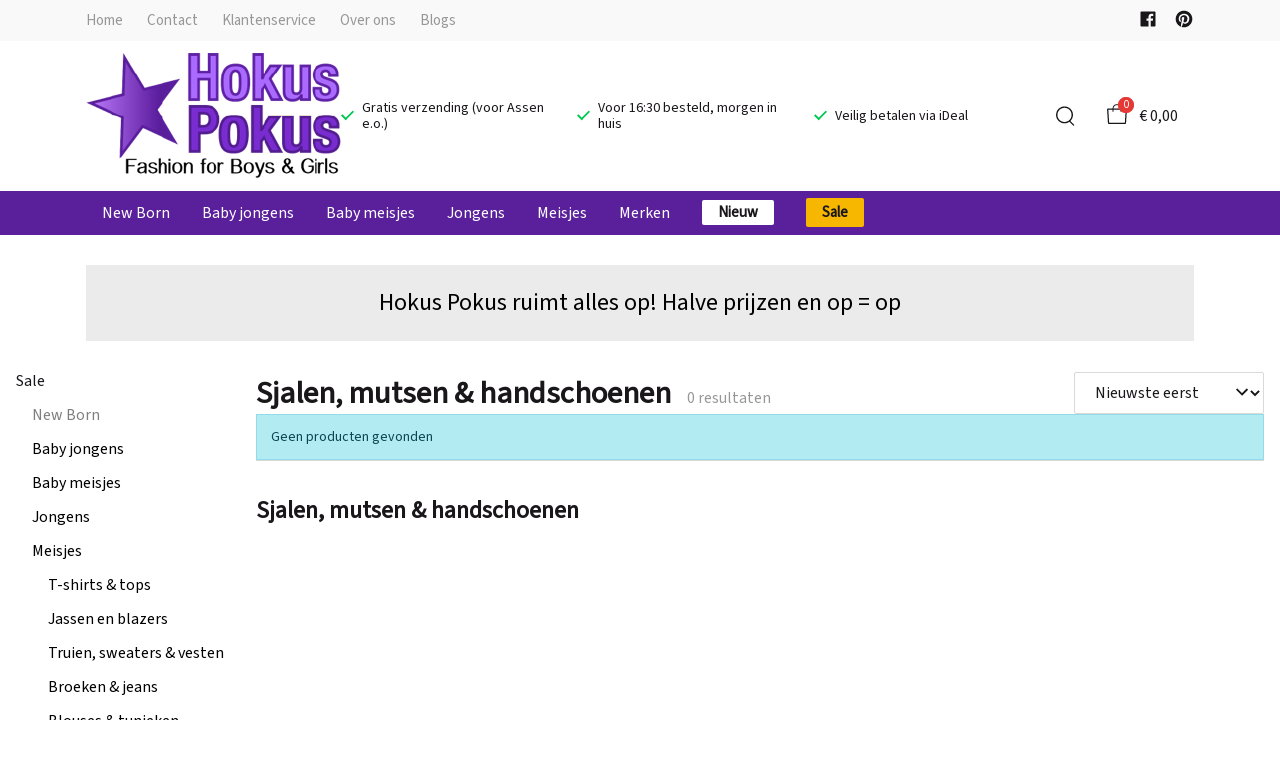

--- FILE ---
content_type: text/html; charset=utf-8
request_url: https://www.hokus-pokus.nl/sale/meisjes/sjalen-mutsen--handschoenen
body_size: 73773
content:
<!DOCTYPE html>
<html lang="nl">
    <head>
        <meta charset="UTF-8"/><link rel="preconnect" href="https://fonts.googleapis.com">
        <link rel="preconnect" href="https://fonts.gstatic.com" crossorigin>
        <link rel="stylesheet" href="https://fonts.googleapis.com/css?family=DM%20Sans:400,500,600,700,800&amp;display=swap"/><link rel="stylesheet" href="https://fonts.googleapis.com/css?family=Roboto:400,500,600,700&amp;display=swap"/><meta name="viewport" content="width=device-width, initial-scale=1.0"/><link rel="apple-touch-icon" sizes="180x180" href="https://www.hokus-pokus.nl/media/29569/favicon-1695821855.png?width=180&amp;height=180">
            <link rel="icon" type="image/png" sizes="16x16" href="https://www.hokus-pokus.nl/media/29569/favicon-1695821855.png?width=16&amp;height=16">
            <link rel="icon" type="image/png" sizes="32x32" href="https://www.hokus-pokus.nl/media/29569/favicon-1695821855.png?width=32&amp;height=32"><meta name="msapplication-TileColor" content="#ffffff">
        <meta name="theme-color" content="#5a209b">
        <link rel="canonical" href="https://www.hokus-pokus.nl/sale/meisjes/sjalen-mutsen--handschoenen"/><title v-pre>Sjalen, mutsen &amp; handschoenen - Hokus Pokus kinderkleding</title>
        <meta name="description" content=""/>

        
        <script type="application/ld+json">{"@context": "http://schema.org","@type": "Organization","name": "Hokus Pokus kinderkleding"}</script>
        <script type="application/ld+json">{"@context": "http://schema.org","@type": "WebSite","name": "Hokus Pokus kinderkleding","url": "https:\/\/www.hokus-pokus.nl\/","potentialAction": {"@type": "SearchAction","name": "Search","target": "https:\/\/www.hokus-pokus.nl\/search?term={term}","query-input": "required name=term"}}</script><script type="application/ld+json">
            {
                "@context": "http:\/\/schema.org",
                "@type": "Store",
                "name": "Hokus Pokus kinderkleding",
                "image": "https:\/\/www.hokus-pokus.nl\/media\/29566\/logo-1695821855.png?width=500",
                "address": {
                    "@type": "PostalAddress",
                    "addressLocality": "Assen",
                    "postalCode": "9401 JK",
                    "streetAddress": "Kruisstraat  14 ",
                    "description": "De leukste en gezelligste kinderkleding winkel in Assen voor Boys \u0026amp; Girls. Van maatje 50 tot en met 176, we hebben het allemaal in huis. Al meer dan 25 jaar een begrip in Assen en omstreken. Ons motto: ‘Jouw glimlach is onze passie!’.",
                    "telephone": "0592-316376",
                    "email": "klantenservice@ivyfashion.nl",
                    "image": "https:\/\/www.hokus-pokus.nl\/media\/29566\/logo-1695821855.png?width=500"
                },
                "telephone": "0592-316376",
                "url": "https:\/\/www.hokus-pokus.nl\/",
                "openingHours": []
            }
        </script><meta property="og:title" content="Sjalen, mutsen &amp; handschoenen - Hokus Pokus kinderkleding">
        <meta property="og:type" content="website"/><meta property="og:image" content="https://www.hokus-pokus.nl/media/29566/logo-1695821855.png?width=500"/><meta property="og:url" content="https://www.hokus-pokus.nl/sale/meisjes/sjalen-mutsen--handschoenen"/>
        <meta name="twitter:card" content="summary_large_image"/>
        <meta property="og:description" content=""/>
        <meta property="og:site_name" content="Hokus Pokus kinderkleding"/>
        <meta name="twitter:image:alt" content="Hokus Pokus kinderkleding logo"/><style>
    :root {
        --checkout-btn-fw: 400;
         
        --cookie-bar-bg:#000000;
        --cookie-bar-button-bg:#00c853;
        --cookie-bar-button-bg-hover:#00fb68;
        --cookie-bar-button-color:#000000;
        --cookie-bar-button-deny-bg:#c81e00;
        --cookie-bar-button-deny-bg-hover:#d14421;
        --cookie-bar-button-deny-color:#000000;
        --cookie-bar-button-fs:inherit;
        --cookie-bar-button-fw:normal;
        --cookie-bar-color:#ffffff;
        --cookie-bar-fs:0.9rem;
        --cookie-bar-fw:normal;

         
        --color-head:#1a171b;
        --color-primary:#000;
        --color-primary-90:#191919;
        --color-primary-80:#333333;
        --color-primary-70:#4c4c4c;
        --color-primary-60:#666666;
        --color-primary-50:#7f7f7f;
        --color-primary-40:#999999;
        --color-primary-30:#b2b2b2;
        --color-primary-20:#cccccc;
        --color-primary-10:#e5e5e5;
        --color-secondary:#1a171b;
        --color-secondary-90:#312c33;
        --color-secondary-80:#49414c;
        --color-secondary-70:#615665;
        --color-secondary-60:#796b7e;
        --color-secondary-50:#908295;
        --color-secondary-40:#a69baa;
        --color-secondary-30:#bcb4bf;
        --color-secondary-20:#d2cdd4;
        --color-secondary-10:#e8e6e9;
        --color-tertiary:#e53935;
        --color-tertiary-90:#e74c49;
        --color-tertiary-80:#ea605d;
        --color-tertiary-70:#ec7471;
        --color-tertiary-60:#ef8885;
        --color-tertiary-50:#f29b9a;
        --color-tertiary-40:#f4afae;
        --color-tertiary-30:#f7c3c2;
        --color-tertiary-20:#f9d7d6;
        --color-tertiary-10:#fcebea;
        --color-quaternary:#b2ebf2;
        --color-quaternary-90:#8ee1eb;
        --color-quaternary-80:#6ad8e5;
        --color-quaternary-70:#46cfdf;
        --color-quaternary-60:#24c3d7;
        --color-quaternary-50:#1ea3b3;
        --color-quaternary-40:#18828f;
        --color-quaternary-30:#12616b;
        --color-quaternary-20:#0c4147;
        --color-quaternary-10:#062023;
        --color-tile-overlay:#e65905;
        --color-text:#0a0b11;
        --color-text-90:#1b1e2f;
        --color-text-75:#363c5d;
        --color-text-50:#666fa5;

         
        --checkout-font: 'DM Sans';
        --font-size:16px;
        --font-size-tablet:14px;
        --font-size-mobile:14px;
        --font-primary: 'DM Sans';
        --font-secondary-fs:1rem;
        --font-secondary-lh:1.5;
        --font-secondary: 'Roboto';
        --font-weight-head:700;
        --h1-fw:800;
        --h2-fw:800;
        --h5-fw:800;
        --h3-fs:2.25rem;
        --h3-fw:700;

         
        --banner-bg:#000;
        --banner-color:#fff;
        --banner-fs:1rem;
        --banner-title-fs:1.5rem;
        --banner-title-fw:500;
        --banner-title-lh:1.2;
        --banner-text-lh:1.2;

         
        --notification-bg:#352e37;
        --notification-color:#fff;
        --notification-fs:13px;
        --notification-title-fs:13px;
        --notification-title-fw:600;

         
        --top-notification-title-color:#fff;
        --top-notification-text-color:#fff;
        --top-notification-link-color:#2f9cf0;

         
        --blog-date-fs:1.15rem;
        --blog-date-fw:700;
        --blog-description-color:var(--color-text-50);
        --blog-description-fs:1.15rem;
        --blog-title-fs:1.5rem;
        --blog-title-fw:700;

         
        --breadcrumbs-arrow-color:#858585;
        --breadcrumbs-border-color:var(--color-border);
        --breadcrumbs-font:var(--font-secondary);
        --breadcrumbs-text-color:var(--color-text);
        --btn-bdr:2px;
        --btn-bg:#5A209B;
        --btn-hover-bg-color:var(--color-primary-90);
        --btn-border:none;
        --btn-border-hover:none;
        --btn-color:#ffffff;
        --btn-color-hover:#ffffff;
        --btn-font:var(--font-secondary);
        --btn-fw:600;
        --btn-sec-bdr:2px;
        --btn-sec-bg:var(--color-secondary);
        --btn-sec-bg-hover:var(--color-secondary-90);
        --btn-sec-border:none;
        --btn-sec-border-hover:none;
        --btn-sec-color:#ffffff;
        --btn-sec-color-hover:#ffffff;
        --btn-sec-font:var(--font-secondary);
        --btn-sec-fw:500;
        --btn-sec-td:none;
        --btn-sec-td-hover:none;
        --btn-td:none;
        --btn-td-hover:none;
        --color-background:#f9f9f9;
        --color-bg:#f2f2f2;
        --color-border:#d9d9d9;
        --color-error:#a30404;
        --color-head:var(--color-secondary);
        --color-success:#04a31e;
        --color-text:var(--color-secondary);
        --color-text-50:#979797;
        --color-text-75:#767476;
        --color-tile-overlay:#e65905;
        --contact-input-bg:#ffffff;
        --font-primary:'Source Sans 3', 'PlayfairDisplay', Georgia, serif;
        --font-secondary:'Source Sans 3', 'Roboto', Helvetica, Arial, sans-serif;
        --font-secondary-fs:0.875em;
        --font-size:16px;
        --h1-font:var(--font-primary);
        --h1-fs:3rem;
        --h2-font:var(--font-primary);
        --h2-fs:2.6125rem;
        --h3-font:var(--font-primary);
        --h4-font:var(--font-primary);
        --h4-fs:1.75rem;
        --h4-fw:500;
        --h5-font:var(--font-primary);
        --h5-fs:1.5rem;
        --h6-font:var(--font-secondary);
        --h6-fs:1.25rem;
        --h6-fw:bold;
        --h7-font:var(--font-secondary);
        --h7-fs:1rem;
        --h7-fw:bold;
        --input-bdr:2px;
        --input-bg:#ffffff;
        --input-border:1px solid var(--color-border);
        --input-color:var(--color-text);
        --input-filled-bdr:2px;
        --input-filled-bg:var(--color-bg);
        --input-filled-border:none;
        --input-filled-color:var(--color-text);
        --input-filled-font:var(--font-secondary);
        --input-filled-fw:normal;
        --input-filled-placeholder:var(--color-text-50);
        --input-filled-td:none;
        --input-font:var(--font-secondary);
        --input-fw:normal;
        --input-placeholder:var(--color-text-50);
        --input-td:none;
        --link-color:#e65905;
        --link-color-hover:var(--color-primary);
        --link-font:var(--font-secondary);
        --link-fw:500;
        --link-td:none;
        --link-td-hover:underline;
        --settings-container-size:1140px;
        --settings-header-container-size:1140px;
        --tile-bg:#ffffff;
        --tile-heading-color:#1a171b;
        --tile-heading-font:var(--font-primary);
        --tile-heading-fs:1.3125rem;
        --tile-heading-fw:var(--h3-fw);

         
        --cart-price-fs:0.8rem;
        --cart-price-fw:500;
        --cart-product-fs:0.8rem;
        --cart-product-fw:400;
        --cart-product-title-fs:1rem;
        --cart-product-title-fw:500;
        --checkout-border-color:var(--color-border);
        --checkout-btn-bdr:var(--btn-bdr);
        --checkout-btn-bg:#e65905;
        --checkout-btn-border:var(--btn-border);
        --checkout-btn-font:var(--btn-font);
        --checkout-btn-fs:1em;
        --checkout-btn-fw:var(--btn-fw);
        --checkout-btn-td:none;
        --checkout-cart-item-fs:0.9rem;
        --checkout-cart-title-fs:1rem;
        --checkout-cart-title-fw:800;
        --checkout-confirm-button:var(--btn-bg);
        --checkout-font:var(--font-secondary);
        --checkout-fs:1em;
        --checkout-input-bg:#f3f3f3;
        --checkout-link:#2f9cf0;
        --checkout-payment-option-active-bg:#fff1e8;
        --checkout-payment-option-active-border-color:#e65905;
        --checkout-sendmethod-bg-active:#fff1e8;
        --checkout-sendmethod-border-active:1px solid #e65905;
        --checkout-sendmethod-color-active:#333;
        --checkout-sendmethod-icon-active:5px solid #e65905;

         
        --filter-title-color:var(--color-head);
        --filter-title-font:var(--h1-font);
        --filter-title-fs:1rem;
        --filter-title-transform:uppercase;

         
        --footer-main-bg:#EDEDED;
        --footer-main-border:none;
        --footer-main-color:#1A171B;
        --footer-main-head-color:var(--footer-main-color);
        --footer-main-head-font:'Roboto', Helvetica, Arial, sans-serif;
        --footer-main-head-fs:1.5rem;
        --footer-main-head-fw:var(--h5-fw);
        --footer-main-head-small-fs:1rem;
        --footer-main-menu-color:var(--footer-main-color);
        --footer-main-menu-color-hover:var(--footer-main-color);
        --footer-main-menu-font:'Roboto', Helvetica, Arial, sans-serif;
        --footer-main-menu-fs:inherit;
        --footer-main-menu-fw:700;
        --footer-main-menu-td:none;
        --footer-main-menu-td-hover:underline;
        --footer-main-txt-color:#000000;
        --footer-main-txt-font:'Roboto', Helvetica, Arial, sans-serif;
        --footer-main-txt-fs:0.813rem;
        --footer-main-txt-fw:normal;
        --footer-main-txt-lh:1.5;
        --footer-main-txt-opacity:inherit;
        --footer-social-color:var(--footer-main-txt-color);
        --footer-social-color-hover:#ffffff;
        --footer-sub-txt-color:var(--footer-main-txt-color);

         
        --header-bg:#ffffff;
        --header-cart-count-bg:var(--color-tertiary);
        --header-cart-count-border:none;
        --header-cart-count-color:#ffffff;
        --header-center-bg:transparent;
        --header-center-color:#1a171b;
        --header-center-margin:12px 0;
        --header-center-mobile-margin:24px 0;
        --header-container-size:1140px;
        --header-dropdown-bg:#ffffff;
        --header-dropdown-color:var(--color-text);
        --header-dropdown-heading-color:var(--color-head);
        --header-dropdown-heading-font:var(--h6-font);
        --header-dropdown-heading-fw:var(--h6-fw);
        --header-dropdown-item-color:var(--color-text-75);
        --header-dropdown-item-color-hover:var(--color-text);
        --header-dropdown-item-font:var(--font-secondary);
        --header-dropdown-item-fs:.875rem;
        --header-dropdown-item-fw:normal;
        --header-dropdown-item-lh:1.22;
        --header-dropdown-item-td:none;
        --header-dropdown-item-td-hover:underline;
        --header-logo-padding-bottom:none;
        --header-logo-padding-left:none;
        --header-logo-padding-right:none;
        --header-logo-padding-top:none;
        --header-logo-width:255px;
        --header-logo-width-mobile:62px;
        --header-main-logo-align-items:inherit;
        --header-main-logo-display:inherit;
        --header-main-logo-justify-content:inherit;
        --header-nav-bg:#5A209B;
        --header-nav-border:none;
        --header-nav-border-bottom:none;
        --header-nav-border-top:none;
        --header-nav-center-border-bottom:none;
        --header-nav-center-border-top:none;
        --header-nav-inner-bg:transparent;
        --header-nav-item-bg:#5A209B;
        --header-nav-item-bg-hover:#634685;
        --header-nav-item-border:none;
        --header-nav-item-border-hover:none;
        --header-nav-item-color:#ffffff;
        --header-nav-item-color-hover:var(--header-nav-item-color, #ffffff);
        --header-nav-item-font:var(--font-secondary);
        --header-nav-item-fs:16px;
        --header-nav-item-fw:normal;
        --header-nav-item-fw-hover:normal;
        --header-nav-item-td:none;
        --header-nav-item-td-hover:none;
        --header-nav-mobile-border-color:var(--color-border);
        --header-nav-mobile-hamburger-color:black;
        --header-nav-mobile-new-bdr:2px;
        --header-nav-mobile-new-bg:var(--color-thirtiary);
        --header-nav-mobile-new-bg-hover:var(--color-thirtiary-90);
        --header-nav-mobile-new-border:none;
        --header-nav-mobile-new-color:var(--header-nav-mobile-text-color);
        --header-nav-mobile-new-color-hover:#ffffff;
        --header-nav-mobile-new-font:var(--font-secondary);
        --header-nav-mobile-new-fw:500;
        --header-nav-mobile-sale-bdr:2px;
        --header-nav-mobile-sale-bg:var(--color-tertiary);
        --header-nav-mobile-sale-bg-hover:var(--color-tertiary-90);
        --header-nav-mobile-sale-border:none;
        --header-nav-mobile-sale-color:#ffffff;
        --header-nav-mobile-sale-color-hover:#ffffff;
        --header-nav-mobile-sale-font:var(--font-secondary);
        --header-nav-mobile-sale-fw:500;
        --header-nav-mobile-text-color:var(--color-text);
        --header-nav-new-bdr:2px;
        --header-nav-new-bg:#FFFFFF;
        --header-nav-new-bg-hover:var(--color-quaternary);
        --header-nav-new-border:none;
        --header-nav-new-color:#1A171B;
        --header-nav-new-color-hover:var(--header-nav-mobile-text-color);
        --header-nav-new-font:var(--font-secondary);
        --header-nav-new-fs:15px;
        --header-nav-new-fw:bold;
        --header-nav-new-td:inherit;
        --header-nav-new-td-hover:none;
        --header-nav-sale-bdr:2px;
        --header-nav-sale-bg:#F7B600;
        --header-nav-sale-bg-hover:var(--color-tertiary);
        --header-nav-sale-border:none;
        --header-nav-sale-color:#1A171B;
        --header-nav-sale-color-hover:#ffffff;
        --header-nav-sale-font:var(--font-secondary);
        --header-nav-sale-fs:15px;
        --header-nav-sale-fw:bold;
        --header-nav-sale-td:inherit;
        --header-nav-sale-td-hover:none;
        --header-top-bg:#f9f9f9;
        --header-top-border-bottom:none;
        --header-top-border-bottom-inner:none;
        --header-top-color:var(--color-text);
        --header-top-font:var(--font-secondary);
        --header-top-fw:500;
        --header-top-link-color:var(--color-text-50);
        --header-top-link-color-hover:var(--color-text);
        --header-top-link-fw:inherit;
        --header-top-nav-fs:15px;
        --header-top-social-color:lighten(#000000, 50);
        --header-top-social-color-hover:var(--color-text-50);
        --header-usps-color:var(--color-text);
        --header-usps-font:var(--font-secondary);
        --header-usps-fs:0.875rem;
        --header-usps-fw:400;
        --header-usps-icon-color:#00c853;

         
        --newsletter-bg:#f2f2f2;
        --newsletter-border:none;
        --newsletter-border-top:none;
        --newsletter-cta-bg:var(--btn-bg);
        --newsletter-cta-bg-hover:var(--btn-bg-hover);
        --newsletter-cta-color:var(--btn-color);
        --newsletter-cta-color-hover:var(--btn-color-hover);
        --newsletter-cta-fw:inherit;
        --newsletter-cta-text-transform:none;
        --newsletter-form-bg:#ffffff;
        --newsletter-form-input-border:none;
        --newsletter-form-input-color:inherit;
        --newsletter-form-input-opacity:inherit;
        --newsletter-heading-color:var(--color-text);
        --newsletter-heading-font:var(--h1-font);
        --newsletter-heading-fs:2.250em;
        --newsletter-heading-fw:bold;
        --newsletter-inner-bg:var(--newsletter-bg);
        --newsletter-inner-border:none;
        --newsletter-text-color:var(--color-text-75);
        --newsletter-text-font:var(--font-secondary);
        --newsletter-text-fs:0.938em;
        --newsletter-text-fw:normal;
        --newsletter-text-opacity:inherit;
        --newsletter-text-transform:none;

         
        --order-btn-bg:#E65905;
        --order-btn-bg-hover:#fb7223;
        --order-btn-border-color:#cd4f04;
        --order-btn-color:#ffffff;
        --order-btn-color-hover:#ffffff;
        --order-btn-disabled-color:#d9d9d9;
        --order-btn-disabled-bg:#767476;

         
        --product-desc-heading-color:var(--color-head);
        --product-desc-heading-font:var(--h1-font);
        --product-desc-heading-fw:800;
        --product-desc-heading-fs:2rem;
        --product-desc-heading-fs-mobile:1.6rem;
        --product-desc-text-color:var(--color-text-50);
        --product-desc-text-font:var(--font-secondary);
        --product-desc-text-fw:normal;
        --product_desc_text_lh:1.5;
        --product-detail-link-color:var(--link-color);
        --product-detail-nav-fs:1.2rem;
        --product-detail-nav-fw:500;
        --product-detail-nav-highlight:var(--color-secondary);
        --product-detail-sold-out-color:var(--color-error);
        --product-detail-sold-out-fs:1.2rem;
        --product-price-color:var(--color-text);
        --product-price-font:var(--font-secondary);
        --product-price-fw:bold;
        --product-price-label-color:var(--color-text-50);
        --product-price-label-font:var(--font-secondary);
        --product-price-label-fw:500;
        --product-price-sale-color:var(--color-thirtiary);
        --product-tile-border:var(--color-border);
        --product-tile-font:var(--font-secondary);
        --product-tile-new-bg:var(--color-secondary);
        --product-tile-new-color:#fff;
        --product-tile-price-color:var(--product-tile-title-color);
        --product-tile-price-justify:inherit;
        --product-tile-price-sale-color:var(--color-thirtiary);
        --product-tile-sale-bg:var(--color-thirtiary);
        --product-tile-sale-color:#fff;
        --product-tile-sale-tag-bg:#e53935;
        --product-tile-sale-tag-color:#ffffff;
        --product-tile-sale-percentage-tag-color:#fff;
        --product-tile-sale-percentage-tag-bg:#e53935;
        --product-tile-text-align:inherit;
        --product-tile-title-color:var(--color-secondary);
        --product-tile-title-fs:16px;
        --product-tile-title-weight:500;
        --product-tile-title-lh:1;
        --product-tile-variants-display-mobile:none;
        --product-usps-icon-color:#00c853;
        --product-usps-text-color:var(--color-text);
        --product-usps-text-font:var(--font-secondary);
        --product-usps-text-fs:1rem;
        --product-usps-text-fw:normal;
        --product-variant-color:var(--color-secondary);

        --product-overview-grid-template-columns:6;
        --product-overview-grid-template-columns-lg:4;
        --product-overview-grid-column-gap:;
        --product-overview-grid-row-gap:;


        --category-title-font:var(--h1-font);
        --category-title-fw:var(--h1-fw);
        --category-title-color:var(--color-head);
        --category-title-fs:clamp(24px, 21.7142857143px + .7142857143vw, 32px);
    }
</style>

<script type="text/javascript">var EventBus=function(){function i(t){t===void 0&&(t="event-bus"),this.history=[],this.eventTarget=document.appendChild(document.createComment(t))}return i.prototype.on=function(t,e,n){var o;n===void 0&&(n=!0),n&&((o=this.history[t])!==null&&o!==void 0?o:[]).forEach(function(r){e(r)}),this.eventTarget.addEventListener(t,e)},i.prototype.once=function(t,e){this.eventTarget.addEventListener(t,e,{once:!0})},i.prototype.off=function(t,e){this.eventTarget.removeEventListener(t,e)},i.prototype.emit=function(t,e){var n=new CustomEvent(t,{detail:e});return this.history[t]===void 0&&(this.history[t]=[]),this.history[t].push(n),this.eventTarget.dispatchEvent(n)},i}(),eventbus=new EventBus;</script>

        <script type="module" crossorigin src="/public/index.b7e52fbf.js"></script>
        <link rel="stylesheet" href="/public/main.b815f6d6.css">
        <script type="text/javascript">
            var t = {"cart.button.close":"Sluit winkelwagen","cart.empty.text":"Uw winkelwagen is leeg.","collection.filter.button_apply":"Toepassen","collection.filter.button_clear":"Wissen","collection.filter.button_close":"Sluiten","collection.filter.button_reset_filters":"Reset filters","collection.filter.chosen_filters":"Chosen filters","collection.filter.title":"Filter","collection.product_overview.button_back":"Terug naar de homepagina","collection.product_overview.no_products_found":"Geen producten gevonden","collection.product_overview.search_title":"Zoekresultaten voor '{{term}}'","collection.product_overview.title":"Collectie","collection.product_overview.total":"{{total}} resultaten","collection.products.show_all_products":"Bekijk alles van {{collection}}","collection.sorting.manual":"Relevantie","collection.sorting.newest":"Nieuwste eerst","collection.sorting.oldest":"Oudste eerst","collection.sorting.price_high":"Prijs hoog - laag","collection.sorting.price_low":"Prijs laag - hoog","contact.error.already_submitted":"Contactformulier is verstuurd","contact.error.general":"Er ging iets fout bij het versturen van het contactformulier","contact.form.button_submit":"Versturen","contact.form.field_comment_label":"Vraag","contact.form.field_email_label":"E-mail","contact.form.field_name_label":"Naam","contact.form.field_phone_label":"Telefoonnummer (optioneel)","contact.form.title":"Contactgegevens","contact.general.title":"Contact","contact.message.already_submitted":"Contactformulier is verstuurd","contact.opening_hours.title":"Openingstijden","error.default.description":"Er ging iets fout!","error.default.title":"Error","global.error.text":"Er is iets fout gegaan.","global.error.title":"Fout","global.not_found.text":"De pagina die u zoekt bestaat niet.","global.not_found.title":"Pagina niet gevonden","global.price.free":"Free","global.search.button_search":"Zoeken","global.search.label":"Zoeken","global.search.placeholder":"Zoek voor producten","global.shop.go_to_home":"Naar de homepagina","global.shop.title":"Hokus Pokus kinderkleding","global.social.follow_us":"Volg ons","menu.mobile.title":"Menu","menu.mobile.visit":"Ga naar {{title}}","newsletter.default.description":"Schrijf je hier in voor de nieuwsbrief en blijf op de hoogte van de laatste trend!","newsletter.default.disclaimer":"","newsletter.default.label":"E-mailadres","newsletter.default.placeholder":"Jouw e-mailadres!","newsletter.default.subscribe_button":"Aanmelden","newsletter.default.title":"Blijf op de hoogte","newsletter.message.error":"Inschrijven voor de nieuwsbrief is mislukt.","newsletter.message.success":"U bent ingeschreven voor de nieuwsbrief!","product.price.sale_from":"Vanaf {{price}}","product.tags.new":"Nieuw","product.tags.sale":"Sale","product_detail.description.area_label":"Productomschrijving","product_detail.description.hide":"Verberg","product_detail.description.section":"Productomschrijving","product_detail.description.show_more":"Meer tonen","product_detail.description.title":"Omschrijving","product_detail.product_info.area_label":"Productinformatie","product_detail.product_info.product_number":"Productnummer","product_detail.product_info.section":"Productinformatie","product_detail.product_info.sold_out":"Dit product is uitverkocht.","product_detail.product_info.title":"Productinformatie","top_notification.button.close":"Sluiten"};
            var translate = function(k, r = {}) {
                var m = k;
                if (typeof t === 'object' && k in t) {
                    m = t[k];
                }
                Object.keys(r).map((find) => {
                    m = m.replace("{{" + find + "}}", r[find])
                });
                return m
            }
            window.translate = translate;
        </script>
        <script type="text/javascript">
            window.searchRoute = "https://www.hokus-pokus.nl/search";

            window.generateRoute = function(name) {
                if (name == 'cart') {
                    return "https://www.hokus-pokus.nl/cart";
                }

                if (name == 'checkout') {
                    return "https://www.hokus-pokus.nl/checkout";
                }

                if (name == 'homepage') {
                    return "https://www.hokus-pokus.nl/";
                }

                if (name == 'checkout_pickup_point_postnl') {
                    return '/checkout/postnl_pickup' + window.location.search;
                }
            };
        </script><meta name="p:domain_verify" content="2f96ddbf20f814ee63b8250f4e1085e3" /><meta name="google-site-verification" content="aZ8KomNott-QnzEqVuQrIO1r8V1WzlfcNWuNnL494PU"/><!--- Replaces font(s): 'SourceSansPro' --->

                          <link href="https://fonts.googleapis.com/css2?family=Source+Sans+3&amp;display=swap" rel="stylesheet"></head>
    <body>
            <img height="1" width="1" style="display:none" src="https://www.facebook.com/tr?id=467603778265877&ev=PageView&noscript=1"/>
            <section id="app" v-cloak>
        <notifications position="top center" style="padding-top: 1em;" width="50%"></notifications><header class="o-header">
            <div class="o-header__main">
                <div class="m-header-top u-visible@lg">
                <div class="m-header-top__inner o-container o-container--header">
                    <base-top-menu :menu-items="[{&#34;items&#34;:null,&#34;name&#34;:&#34;Home&#34;,&#34;tags&#34;:[],&#34;url&#34;:&#34;/&#34;},{&#34;items&#34;:null,&#34;name&#34;:&#34;Contact&#34;,&#34;tags&#34;:[],&#34;url&#34;:&#34;https://www.hokus-pokus.nl/contact&#34;},{&#34;items&#34;:null,&#34;name&#34;:&#34;Klantenservice&#34;,&#34;tags&#34;:[],&#34;url&#34;:&#34;https://www.hokus-pokus.nl/klantenservice&#34;},{&#34;items&#34;:null,&#34;name&#34;:&#34;Over ons&#34;,&#34;tags&#34;:[],&#34;url&#34;:&#34;https://www.hokus-pokus.nl/over-ons&#34;},{&#34;items&#34;:null,&#34;name&#34;:&#34;Blogs&#34;,&#34;tags&#34;:[],&#34;url&#34;:&#34;https://www.hokus-pokus.nl/blog&#34;}]"></base-top-menu>
                    <div class="m-header-top__right">
                        <div class="m-header__reviews"></div>
                        <base-social-icons :social-media-icons="[{&#34;type&#34;:&#34;facebook&#34;,&#34;url&#34;:&#34;https://www.facebook.com/kinderkledingassen&#34;},{&#34;type&#34;:&#34;pinterest&#34;,&#34;url&#34;:&#34;https://nl.pinterest.com/hokuspokusassen/&#34;}]"></base-social-icons>
                        <div class="m-header-language-select"></div>
                    </div>
                </div>
                </div>

                <div class="m-header-center headroom" ref="header">
                <div class="m-header-center__inner o-container o-container--header">
                    <base-mobile-menu-button></base-mobile-menu-button><base-logo shop-name="Hokus Pokus kinderkleding" :logo-link="&#34;https://www.hokus-pokus.nl/media/29566/logo-1695821855.png?width=255&#34;" :height="128" :width="260"></base-logo><base-usps :usps="[&#34;Gratis verzending (voor Assen e.o.)&#34;,&#34;Voor 16:30 besteld, morgen in huis&#34;,&#34;Veilig betalen via iDeal&#34;]"></base-usps>
                    <ul class="m-header-center__icon-list" aria-label="Zoeken">
                    <li class="m-header-center__icon-item" data-searchbar="">
                        <base-search-button></base-search-button>
                    </li>
                    <li class="m-header-center__icon-item">
                        <base-cart-button></base-cart-button>
                    </li>
                    </ul>
                </div>
                </div>

                <div class="kiyohStarsMobile"></div>
                <base-mobile-usps :usps="[&#34;Gratis verzending (voor Assen e.o.)&#34;,&#34;Voor 16:30 besteld, morgen in huis&#34;,&#34;Veilig betalen via iDeal&#34;]"></base-mobile-usps>
                <div class="m-header-nav u-visible@lg">
                <div class="o-container o-container--header">
                    <base-main-menu :menu-items="[{&#34;items&#34;:null,&#34;name&#34;:&#34;New Born&#34;,&#34;tags&#34;:[],&#34;url&#34;:&#34;https://www.hokus-pokus.nl/baby-unie&#34;},{&#34;items&#34;:[{&#34;items&#34;:[{&#34;items&#34;:null,&#34;name&#34;:&#34;T-shirts&#34;,&#34;tags&#34;:[],&#34;url&#34;:&#34;https://www.hokus-pokus.nl/baby-jongens/t-shirts&#34;},{&#34;items&#34;:null,&#34;name&#34;:&#34;Broeken \u0026 Jeans&#34;,&#34;tags&#34;:[],&#34;url&#34;:&#34;https://www.hokus-pokus.nl/baby-jongens/broeken--jeans&#34;},{&#34;items&#34;:null,&#34;name&#34;:&#34;Truien, sweaters \u0026 vesten&#34;,&#34;tags&#34;:[],&#34;url&#34;:&#34;https://www.hokus-pokus.nl/baby-jongens/truien-sweaters--vesten&#34;},{&#34;items&#34;:null,&#34;name&#34;:&#34;Pyjama&#34;,&#34;tags&#34;:[],&#34;url&#34;:&#34;https://www.hokus-pokus.nl/baby-jongens/pyjama&#34;},{&#34;items&#34;:null,&#34;name&#34;:&#34;Jassen&#34;,&#34;tags&#34;:[],&#34;url&#34;:&#34;https://www.hokus-pokus.nl/baby-jongens/jassen&#34;}],&#34;name&#34;:&#34;Categorieën&#34;,&#34;tags&#34;:[],&#34;url&#34;:&#34;https://www.hokus-pokus.nl/baby-jongens&#34;},{&#34;items&#34;:[{&#34;items&#34;:null,&#34;name&#34;:&#34;Feetje&#34;,&#34;tags&#34;:[],&#34;url&#34;:&#34;https://www.hokus-pokus.nl/feetje/baby-jongens&#34;}],&#34;name&#34;:&#34;Merken&#34;,&#34;tags&#34;:[],&#34;url&#34;:&#34;https://www.hokus-pokus.nl/baby-jongens&#34;}],&#34;name&#34;:&#34;Baby jongens&#34;,&#34;tags&#34;:[],&#34;url&#34;:&#34;https://www.hokus-pokus.nl/baby-jongens&#34;},{&#34;items&#34;:[{&#34;items&#34;:[{&#34;items&#34;:null,&#34;name&#34;:&#34;T-shirts&#34;,&#34;tags&#34;:[],&#34;url&#34;:&#34;https://www.hokus-pokus.nl/baby-meisjes/t-shirts&#34;},{&#34;items&#34;:null,&#34;name&#34;:&#34;Boxpakken \u0026 rompers&#34;,&#34;tags&#34;:[],&#34;url&#34;:&#34;https://www.hokus-pokus.nl/baby-meisjes/boxpakken--rompers&#34;},{&#34;items&#34;:null,&#34;name&#34;:&#34;Truien, sweaters en vesten&#34;,&#34;tags&#34;:[],&#34;url&#34;:&#34;https://www.hokus-pokus.nl/baby-meisjes/truien-sweaters-en-vesten&#34;},{&#34;items&#34;:null,&#34;name&#34;:&#34;Broeken \u0026 jeans&#34;,&#34;tags&#34;:[],&#34;url&#34;:&#34;https://www.hokus-pokus.nl/baby-meisjes/broeken--jeans&#34;},{&#34;items&#34;:null,&#34;name&#34;:&#34;Jurken en rokken&#34;,&#34;tags&#34;:[],&#34;url&#34;:&#34;https://www.hokus-pokus.nl/baby-meisjes/jurken-en-rokken&#34;},{&#34;items&#34;:null,&#34;name&#34;:&#34;Leggings&#34;,&#34;tags&#34;:[],&#34;url&#34;:&#34;https://www.hokus-pokus.nl/baby-meisjes/leggings&#34;},{&#34;items&#34;:null,&#34;name&#34;:&#34;Jassen&#34;,&#34;tags&#34;:[],&#34;url&#34;:&#34;https://www.hokus-pokus.nl/baby-meisjes/jassen&#34;},{&#34;items&#34;:null,&#34;name&#34;:&#34;Pyjama&#34;,&#34;tags&#34;:[],&#34;url&#34;:&#34;https://www.hokus-pokus.nl/baby-meisjes/pyjama&#34;}],&#34;name&#34;:&#34;Categorieën&#34;,&#34;tags&#34;:[],&#34;url&#34;:&#34;https://www.hokus-pokus.nl/baby-meisjes&#34;},{&#34;items&#34;:[{&#34;items&#34;:null,&#34;name&#34;:&#34;Feetje&#34;,&#34;tags&#34;:[],&#34;url&#34;:&#34;https://www.hokus-pokus.nl/feetje/baby-meisjes&#34;}],&#34;name&#34;:&#34;Merken&#34;,&#34;tags&#34;:[],&#34;url&#34;:&#34;https://www.hokus-pokus.nl/baby-meisjes&#34;}],&#34;name&#34;:&#34;Baby meisjes&#34;,&#34;tags&#34;:[],&#34;url&#34;:&#34;https://www.hokus-pokus.nl/baby-meisjes&#34;},{&#34;items&#34;:[{&#34;items&#34;:[{&#34;items&#34;:null,&#34;name&#34;:&#34;T-Shirts \u0026 Tops&#34;,&#34;tags&#34;:[],&#34;url&#34;:&#34;https://www.hokus-pokus.nl/jongens/t-shirts--tops&#34;},{&#34;items&#34;:null,&#34;name&#34;:&#34;Truien, sweaters en vesten&#34;,&#34;tags&#34;:[],&#34;url&#34;:&#34;https://www.hokus-pokus.nl/jongens/truien-sweaters-en-vesten&#34;},{&#34;items&#34;:null,&#34;name&#34;:&#34;Broeken \u0026 Jeans&#34;,&#34;tags&#34;:[],&#34;url&#34;:&#34;https://www.hokus-pokus.nl/jongens/broeken--jeans&#34;},{&#34;items&#34;:null,&#34;name&#34;:&#34;Jassen&#34;,&#34;tags&#34;:[],&#34;url&#34;:&#34;https://www.hokus-pokus.nl/jongens/jassen&#34;},{&#34;items&#34;:null,&#34;name&#34;:&#34;Badmode&#34;,&#34;tags&#34;:[],&#34;url&#34;:&#34;https://www.hokus-pokus.nl/jongens/badmode&#34;},{&#34;items&#34;:null,&#34;name&#34;:&#34;Pyjama&#34;,&#34;tags&#34;:[],&#34;url&#34;:&#34;https://www.hokus-pokus.nl/jongens/pyjama&#34;}],&#34;name&#34;:&#34;Categorieën&#34;,&#34;tags&#34;:[],&#34;url&#34;:&#34;https://www.hokus-pokus.nl/jongens&#34;},{&#34;items&#34;:[{&#34;items&#34;:null,&#34;name&#34;:&#34;B.Nosy&#34;,&#34;tags&#34;:[],&#34;url&#34;:&#34;https://www.hokus-pokus.nl/bnosy/jongens&#34;},{&#34;items&#34;:null,&#34;name&#34;:&#34;Bellaire&#34;,&#34;tags&#34;:[],&#34;url&#34;:&#34;https://www.hokus-pokus.nl/bellaire/jongens&#34;},{&#34;items&#34;:null,&#34;name&#34;:&#34;Cars jeans&#34;,&#34;tags&#34;:[],&#34;url&#34;:&#34;https://www.hokus-pokus.nl/cars-jeans/jongens&#34;},{&#34;items&#34;:null,&#34;name&#34;:&#34;Petrol&#34;,&#34;tags&#34;:[],&#34;url&#34;:&#34;https://www.hokus-pokus.nl/petrol/jongens&#34;},{&#34;items&#34;:null,&#34;name&#34;:&#34;Raizzed&#34;,&#34;tags&#34;:[],&#34;url&#34;:&#34;https://www.hokus-pokus.nl/raizzed/jongens&#34;},{&#34;items&#34;:null,&#34;name&#34;:&#34;Retour jeans&#34;,&#34;tags&#34;:[],&#34;url&#34;:&#34;https://www.hokus-pokus.nl/retour-jeans/jongens&#34;},{&#34;items&#34;:null,&#34;name&#34;:&#34;Vingino&#34;,&#34;tags&#34;:[],&#34;url&#34;:&#34;https://www.hokus-pokus.nl/vingino/jongens&#34;}],&#34;name&#34;:&#34;Merken&#34;,&#34;tags&#34;:[],&#34;url&#34;:&#34;https://www.hokus-pokus.nl/jongens&#34;}],&#34;name&#34;:&#34;Jongens&#34;,&#34;tags&#34;:[],&#34;url&#34;:&#34;https://www.hokus-pokus.nl/jongens&#34;},{&#34;items&#34;:[{&#34;items&#34;:[{&#34;items&#34;:null,&#34;name&#34;:&#34;T-shirts \u0026 tops&#34;,&#34;tags&#34;:[],&#34;url&#34;:&#34;https://www.hokus-pokus.nl/meisjes/t-shirts--tops&#34;},{&#34;items&#34;:null,&#34;name&#34;:&#34;Jassen en blazers&#34;,&#34;tags&#34;:[],&#34;url&#34;:&#34;https://www.hokus-pokus.nl/meisjes/jassen-en-blazers&#34;},{&#34;items&#34;:null,&#34;name&#34;:&#34;Truien, sweaters \u0026 vesten&#34;,&#34;tags&#34;:[],&#34;url&#34;:&#34;https://www.hokus-pokus.nl/meisjes/truien-sweaters--vesten&#34;},{&#34;items&#34;:null,&#34;name&#34;:&#34;Broeken \u0026 jeans&#34;,&#34;tags&#34;:[],&#34;url&#34;:&#34;https://www.hokus-pokus.nl/meisjes/broeken--jeans&#34;},{&#34;items&#34;:null,&#34;name&#34;:&#34;Blouses \u0026 tunieken&#34;,&#34;tags&#34;:[],&#34;url&#34;:&#34;https://www.hokus-pokus.nl/meisjes/blouses--tunieken&#34;},{&#34;items&#34;:null,&#34;name&#34;:&#34;Jurken \u0026 rokken&#34;,&#34;tags&#34;:[],&#34;url&#34;:&#34;https://www.hokus-pokus.nl/meisjes/jurken--rokken&#34;},{&#34;items&#34;:null,&#34;name&#34;:&#34;Leggings \u0026 maillots&#34;,&#34;tags&#34;:[],&#34;url&#34;:&#34;https://www.hokus-pokus.nl/meisjes/leggings--maillots&#34;},{&#34;items&#34;:null,&#34;name&#34;:&#34;Badmode&#34;,&#34;tags&#34;:[],&#34;url&#34;:&#34;https://www.hokus-pokus.nl/meisjes/badmode&#34;},{&#34;items&#34;:null,&#34;name&#34;:&#34;Pyjama&#34;,&#34;tags&#34;:[],&#34;url&#34;:&#34;https://www.hokus-pokus.nl/meisjes/pyjama&#34;},{&#34;items&#34;:null,&#34;name&#34;:&#34;Accessoires&#34;,&#34;tags&#34;:[],&#34;url&#34;:&#34;https://www.hokus-pokus.nl/meisjes/accessoires&#34;}],&#34;name&#34;:&#34;Categorieën&#34;,&#34;tags&#34;:[],&#34;url&#34;:&#34;https://www.hokus-pokus.nl/meisjes&#34;},{&#34;items&#34;:[{&#34;items&#34;:null,&#34;name&#34;:&#34;Ai \u0026 Ko&#34;,&#34;tags&#34;:[],&#34;url&#34;:&#34;https://www.hokus-pokus.nl/ai--ko/meisjes&#34;},{&#34;items&#34;:null,&#34;name&#34;:&#34;B.Nosy&#34;,&#34;tags&#34;:[],&#34;url&#34;:&#34;https://www.hokus-pokus.nl/bnosy/meisjes&#34;},{&#34;items&#34;:null,&#34;name&#34;:&#34;Cars jeans&#34;,&#34;tags&#34;:[],&#34;url&#34;:&#34;https://www.hokus-pokus.nl/cars-jeans/meisjes&#34;},{&#34;items&#34;:null,&#34;name&#34;:&#34;Geisha&#34;,&#34;tags&#34;:[],&#34;url&#34;:&#34;https://www.hokus-pokus.nl/geisha/meisjes&#34;},{&#34;items&#34;:null,&#34;name&#34;:&#34;Jubel&#34;,&#34;tags&#34;:[],&#34;url&#34;:&#34;https://www.hokus-pokus.nl/jubel/meisjes&#34;},{&#34;items&#34;:null,&#34;name&#34;:&#34;Looxs&#34;,&#34;tags&#34;:[],&#34;url&#34;:&#34;https://www.hokus-pokus.nl/looxs/meisjes&#34;},{&#34;items&#34;:null,&#34;name&#34;:&#34;Looxs little&#34;,&#34;tags&#34;:[],&#34;url&#34;:&#34;https://www.hokus-pokus.nl/looxs-little/meisjes&#34;},{&#34;items&#34;:null,&#34;name&#34;:&#34;looxs revolution&#34;,&#34;tags&#34;:[],&#34;url&#34;:&#34;https://www.hokus-pokus.nl/looxs-revolution/meisjes&#34;},{&#34;items&#34;:null,&#34;name&#34;:&#34;No-No&#34;,&#34;tags&#34;:[],&#34;url&#34;:&#34;https://www.hokus-pokus.nl/no-no/meisjes&#34;},{&#34;items&#34;:null,&#34;name&#34;:&#34;Raizzed&#34;,&#34;tags&#34;:[],&#34;url&#34;:&#34;https://www.hokus-pokus.nl/raizzed/meisjes&#34;},{&#34;items&#34;:null,&#34;name&#34;:&#34;Retour jeans&#34;,&#34;tags&#34;:[],&#34;url&#34;:&#34;https://www.hokus-pokus.nl/retour-jeans/meisjes&#34;},{&#34;items&#34;:null,&#34;name&#34;:&#34;Vingino&#34;,&#34;tags&#34;:[],&#34;url&#34;:&#34;https://www.hokus-pokus.nl/vingino/meisjes&#34;}],&#34;name&#34;:&#34;Merken&#34;,&#34;tags&#34;:[],&#34;url&#34;:&#34;https://www.hokus-pokus.nl/meisjes&#34;}],&#34;name&#34;:&#34;Meisjes&#34;,&#34;tags&#34;:[],&#34;url&#34;:&#34;https://www.hokus-pokus.nl/meisjes&#34;},{&#34;items&#34;:[{&#34;items&#34;:[{&#34;items&#34;:null,&#34;name&#34;:&#34;Ai \u0026 Ko&#34;,&#34;tags&#34;:[],&#34;url&#34;:&#34;https://www.hokus-pokus.nl/ai--ko&#34;},{&#34;items&#34;:null,&#34;name&#34;:&#34;B.Nosy&#34;,&#34;tags&#34;:[],&#34;url&#34;:&#34;https://www.hokus-pokus.nl/bnosy&#34;},{&#34;items&#34;:null,&#34;name&#34;:&#34;Bellaire&#34;,&#34;tags&#34;:[],&#34;url&#34;:&#34;https://www.hokus-pokus.nl/bellaire&#34;},{&#34;items&#34;:null,&#34;name&#34;:&#34;Cars jeans&#34;,&#34;tags&#34;:[],&#34;url&#34;:&#34;https://www.hokus-pokus.nl/cars-jeans&#34;},{&#34;items&#34;:null,&#34;name&#34;:&#34;Feetje&#34;,&#34;tags&#34;:[],&#34;url&#34;:&#34;https://www.hokus-pokus.nl/feetje&#34;},{&#34;items&#34;:null,&#34;name&#34;:&#34;Geisha&#34;,&#34;tags&#34;:[],&#34;url&#34;:&#34;https://www.hokus-pokus.nl/geisha&#34;},{&#34;items&#34;:null,&#34;name&#34;:&#34;Jubel&#34;,&#34;tags&#34;:[],&#34;url&#34;:&#34;https://www.hokus-pokus.nl/jubel&#34;},{&#34;items&#34;:null,&#34;name&#34;:&#34;Looxs&#34;,&#34;tags&#34;:[],&#34;url&#34;:&#34;https://www.hokus-pokus.nl/looxs&#34;},{&#34;items&#34;:null,&#34;name&#34;:&#34;Looxs little&#34;,&#34;tags&#34;:[],&#34;url&#34;:&#34;https://www.hokus-pokus.nl/looxs-little&#34;},{&#34;items&#34;:null,&#34;name&#34;:&#34;looxs revolution&#34;,&#34;tags&#34;:[],&#34;url&#34;:&#34;https://www.hokus-pokus.nl/looxs-revolution&#34;},{&#34;items&#34;:null,&#34;name&#34;:&#34;Frankie \u0026 Liberty&#34;,&#34;tags&#34;:[],&#34;url&#34;:&#34;https://www.hokus-pokus.nl/frankie--liberty&#34;},{&#34;items&#34;:null,&#34;name&#34;:&#34;No-No&#34;,&#34;tags&#34;:[],&#34;url&#34;:&#34;https://www.hokus-pokus.nl/no-no&#34;},{&#34;items&#34;:null,&#34;name&#34;:&#34;Petrol&#34;,&#34;tags&#34;:[],&#34;url&#34;:&#34;https://www.hokus-pokus.nl/petrol&#34;},{&#34;items&#34;:null,&#34;name&#34;:&#34;Raizzed&#34;,&#34;tags&#34;:[],&#34;url&#34;:&#34;https://www.hokus-pokus.nl/raizzed&#34;},{&#34;items&#34;:null,&#34;name&#34;:&#34;Retour jeans&#34;,&#34;tags&#34;:[],&#34;url&#34;:&#34;https://www.hokus-pokus.nl/retour-jeans&#34;},{&#34;items&#34;:null,&#34;name&#34;:&#34;Vingino&#34;,&#34;tags&#34;:[],&#34;url&#34;:&#34;https://www.hokus-pokus.nl/vingino&#34;}],&#34;name&#34;:&#34;Merken&#34;,&#34;tags&#34;:[],&#34;url&#34;:&#34;https://www.hokus-pokus.nl/merken&#34;}],&#34;name&#34;:&#34;Merken&#34;,&#34;tags&#34;:[],&#34;url&#34;:&#34;https://www.hokus-pokus.nl/merken&#34;},{&#34;items&#34;:null,&#34;name&#34;:&#34;Nieuw&#34;,&#34;tags&#34;:[&#34;new&#34;],&#34;url&#34;:&#34;https://www.hokus-pokus.nl/new&#34;},{&#34;items&#34;:null,&#34;name&#34;:&#34;Sale&#34;,&#34;tags&#34;:[&#34;sale&#34;],&#34;url&#34;:&#34;https://www.hokus-pokus.nl/sale&#34;}]"></base-main-menu>
                </div>
                </div>

            </div>

            <base-mobile-menu :main-menu-items="[{&#34;items&#34;:null,&#34;name&#34;:&#34;New Born&#34;,&#34;tags&#34;:[],&#34;url&#34;:&#34;https://www.hokus-pokus.nl/baby-unie&#34;},{&#34;items&#34;:[{&#34;items&#34;:[{&#34;items&#34;:null,&#34;name&#34;:&#34;T-shirts&#34;,&#34;tags&#34;:[],&#34;url&#34;:&#34;https://www.hokus-pokus.nl/baby-jongens/t-shirts&#34;},{&#34;items&#34;:null,&#34;name&#34;:&#34;Broeken \u0026 Jeans&#34;,&#34;tags&#34;:[],&#34;url&#34;:&#34;https://www.hokus-pokus.nl/baby-jongens/broeken--jeans&#34;},{&#34;items&#34;:null,&#34;name&#34;:&#34;Truien, sweaters \u0026 vesten&#34;,&#34;tags&#34;:[],&#34;url&#34;:&#34;https://www.hokus-pokus.nl/baby-jongens/truien-sweaters--vesten&#34;},{&#34;items&#34;:null,&#34;name&#34;:&#34;Pyjama&#34;,&#34;tags&#34;:[],&#34;url&#34;:&#34;https://www.hokus-pokus.nl/baby-jongens/pyjama&#34;},{&#34;items&#34;:null,&#34;name&#34;:&#34;Jassen&#34;,&#34;tags&#34;:[],&#34;url&#34;:&#34;https://www.hokus-pokus.nl/baby-jongens/jassen&#34;}],&#34;name&#34;:&#34;Categorieën&#34;,&#34;tags&#34;:[],&#34;url&#34;:&#34;https://www.hokus-pokus.nl/baby-jongens&#34;},{&#34;items&#34;:[{&#34;items&#34;:null,&#34;name&#34;:&#34;Feetje&#34;,&#34;tags&#34;:[],&#34;url&#34;:&#34;https://www.hokus-pokus.nl/feetje/baby-jongens&#34;}],&#34;name&#34;:&#34;Merken&#34;,&#34;tags&#34;:[],&#34;url&#34;:&#34;https://www.hokus-pokus.nl/baby-jongens&#34;}],&#34;name&#34;:&#34;Baby jongens&#34;,&#34;tags&#34;:[],&#34;url&#34;:&#34;https://www.hokus-pokus.nl/baby-jongens&#34;},{&#34;items&#34;:[{&#34;items&#34;:[{&#34;items&#34;:null,&#34;name&#34;:&#34;T-shirts&#34;,&#34;tags&#34;:[],&#34;url&#34;:&#34;https://www.hokus-pokus.nl/baby-meisjes/t-shirts&#34;},{&#34;items&#34;:null,&#34;name&#34;:&#34;Boxpakken \u0026 rompers&#34;,&#34;tags&#34;:[],&#34;url&#34;:&#34;https://www.hokus-pokus.nl/baby-meisjes/boxpakken--rompers&#34;},{&#34;items&#34;:null,&#34;name&#34;:&#34;Truien, sweaters en vesten&#34;,&#34;tags&#34;:[],&#34;url&#34;:&#34;https://www.hokus-pokus.nl/baby-meisjes/truien-sweaters-en-vesten&#34;},{&#34;items&#34;:null,&#34;name&#34;:&#34;Broeken \u0026 jeans&#34;,&#34;tags&#34;:[],&#34;url&#34;:&#34;https://www.hokus-pokus.nl/baby-meisjes/broeken--jeans&#34;},{&#34;items&#34;:null,&#34;name&#34;:&#34;Jurken en rokken&#34;,&#34;tags&#34;:[],&#34;url&#34;:&#34;https://www.hokus-pokus.nl/baby-meisjes/jurken-en-rokken&#34;},{&#34;items&#34;:null,&#34;name&#34;:&#34;Leggings&#34;,&#34;tags&#34;:[],&#34;url&#34;:&#34;https://www.hokus-pokus.nl/baby-meisjes/leggings&#34;},{&#34;items&#34;:null,&#34;name&#34;:&#34;Jassen&#34;,&#34;tags&#34;:[],&#34;url&#34;:&#34;https://www.hokus-pokus.nl/baby-meisjes/jassen&#34;},{&#34;items&#34;:null,&#34;name&#34;:&#34;Pyjama&#34;,&#34;tags&#34;:[],&#34;url&#34;:&#34;https://www.hokus-pokus.nl/baby-meisjes/pyjama&#34;}],&#34;name&#34;:&#34;Categorieën&#34;,&#34;tags&#34;:[],&#34;url&#34;:&#34;https://www.hokus-pokus.nl/baby-meisjes&#34;},{&#34;items&#34;:[{&#34;items&#34;:null,&#34;name&#34;:&#34;Feetje&#34;,&#34;tags&#34;:[],&#34;url&#34;:&#34;https://www.hokus-pokus.nl/feetje/baby-meisjes&#34;}],&#34;name&#34;:&#34;Merken&#34;,&#34;tags&#34;:[],&#34;url&#34;:&#34;https://www.hokus-pokus.nl/baby-meisjes&#34;}],&#34;name&#34;:&#34;Baby meisjes&#34;,&#34;tags&#34;:[],&#34;url&#34;:&#34;https://www.hokus-pokus.nl/baby-meisjes&#34;},{&#34;items&#34;:[{&#34;items&#34;:[{&#34;items&#34;:null,&#34;name&#34;:&#34;T-Shirts \u0026 Tops&#34;,&#34;tags&#34;:[],&#34;url&#34;:&#34;https://www.hokus-pokus.nl/jongens/t-shirts--tops&#34;},{&#34;items&#34;:null,&#34;name&#34;:&#34;Truien, sweaters en vesten&#34;,&#34;tags&#34;:[],&#34;url&#34;:&#34;https://www.hokus-pokus.nl/jongens/truien-sweaters-en-vesten&#34;},{&#34;items&#34;:null,&#34;name&#34;:&#34;Broeken \u0026 Jeans&#34;,&#34;tags&#34;:[],&#34;url&#34;:&#34;https://www.hokus-pokus.nl/jongens/broeken--jeans&#34;},{&#34;items&#34;:null,&#34;name&#34;:&#34;Jassen&#34;,&#34;tags&#34;:[],&#34;url&#34;:&#34;https://www.hokus-pokus.nl/jongens/jassen&#34;},{&#34;items&#34;:null,&#34;name&#34;:&#34;Badmode&#34;,&#34;tags&#34;:[],&#34;url&#34;:&#34;https://www.hokus-pokus.nl/jongens/badmode&#34;},{&#34;items&#34;:null,&#34;name&#34;:&#34;Pyjama&#34;,&#34;tags&#34;:[],&#34;url&#34;:&#34;https://www.hokus-pokus.nl/jongens/pyjama&#34;}],&#34;name&#34;:&#34;Categorieën&#34;,&#34;tags&#34;:[],&#34;url&#34;:&#34;https://www.hokus-pokus.nl/jongens&#34;},{&#34;items&#34;:[{&#34;items&#34;:null,&#34;name&#34;:&#34;B.Nosy&#34;,&#34;tags&#34;:[],&#34;url&#34;:&#34;https://www.hokus-pokus.nl/bnosy/jongens&#34;},{&#34;items&#34;:null,&#34;name&#34;:&#34;Bellaire&#34;,&#34;tags&#34;:[],&#34;url&#34;:&#34;https://www.hokus-pokus.nl/bellaire/jongens&#34;},{&#34;items&#34;:null,&#34;name&#34;:&#34;Cars jeans&#34;,&#34;tags&#34;:[],&#34;url&#34;:&#34;https://www.hokus-pokus.nl/cars-jeans/jongens&#34;},{&#34;items&#34;:null,&#34;name&#34;:&#34;Petrol&#34;,&#34;tags&#34;:[],&#34;url&#34;:&#34;https://www.hokus-pokus.nl/petrol/jongens&#34;},{&#34;items&#34;:null,&#34;name&#34;:&#34;Raizzed&#34;,&#34;tags&#34;:[],&#34;url&#34;:&#34;https://www.hokus-pokus.nl/raizzed/jongens&#34;},{&#34;items&#34;:null,&#34;name&#34;:&#34;Retour jeans&#34;,&#34;tags&#34;:[],&#34;url&#34;:&#34;https://www.hokus-pokus.nl/retour-jeans/jongens&#34;},{&#34;items&#34;:null,&#34;name&#34;:&#34;Vingino&#34;,&#34;tags&#34;:[],&#34;url&#34;:&#34;https://www.hokus-pokus.nl/vingino/jongens&#34;}],&#34;name&#34;:&#34;Merken&#34;,&#34;tags&#34;:[],&#34;url&#34;:&#34;https://www.hokus-pokus.nl/jongens&#34;}],&#34;name&#34;:&#34;Jongens&#34;,&#34;tags&#34;:[],&#34;url&#34;:&#34;https://www.hokus-pokus.nl/jongens&#34;},{&#34;items&#34;:[{&#34;items&#34;:[{&#34;items&#34;:null,&#34;name&#34;:&#34;T-shirts \u0026 tops&#34;,&#34;tags&#34;:[],&#34;url&#34;:&#34;https://www.hokus-pokus.nl/meisjes/t-shirts--tops&#34;},{&#34;items&#34;:null,&#34;name&#34;:&#34;Jassen en blazers&#34;,&#34;tags&#34;:[],&#34;url&#34;:&#34;https://www.hokus-pokus.nl/meisjes/jassen-en-blazers&#34;},{&#34;items&#34;:null,&#34;name&#34;:&#34;Truien, sweaters \u0026 vesten&#34;,&#34;tags&#34;:[],&#34;url&#34;:&#34;https://www.hokus-pokus.nl/meisjes/truien-sweaters--vesten&#34;},{&#34;items&#34;:null,&#34;name&#34;:&#34;Broeken \u0026 jeans&#34;,&#34;tags&#34;:[],&#34;url&#34;:&#34;https://www.hokus-pokus.nl/meisjes/broeken--jeans&#34;},{&#34;items&#34;:null,&#34;name&#34;:&#34;Blouses \u0026 tunieken&#34;,&#34;tags&#34;:[],&#34;url&#34;:&#34;https://www.hokus-pokus.nl/meisjes/blouses--tunieken&#34;},{&#34;items&#34;:null,&#34;name&#34;:&#34;Jurken \u0026 rokken&#34;,&#34;tags&#34;:[],&#34;url&#34;:&#34;https://www.hokus-pokus.nl/meisjes/jurken--rokken&#34;},{&#34;items&#34;:null,&#34;name&#34;:&#34;Leggings \u0026 maillots&#34;,&#34;tags&#34;:[],&#34;url&#34;:&#34;https://www.hokus-pokus.nl/meisjes/leggings--maillots&#34;},{&#34;items&#34;:null,&#34;name&#34;:&#34;Badmode&#34;,&#34;tags&#34;:[],&#34;url&#34;:&#34;https://www.hokus-pokus.nl/meisjes/badmode&#34;},{&#34;items&#34;:null,&#34;name&#34;:&#34;Pyjama&#34;,&#34;tags&#34;:[],&#34;url&#34;:&#34;https://www.hokus-pokus.nl/meisjes/pyjama&#34;},{&#34;items&#34;:null,&#34;name&#34;:&#34;Accessoires&#34;,&#34;tags&#34;:[],&#34;url&#34;:&#34;https://www.hokus-pokus.nl/meisjes/accessoires&#34;}],&#34;name&#34;:&#34;Categorieën&#34;,&#34;tags&#34;:[],&#34;url&#34;:&#34;https://www.hokus-pokus.nl/meisjes&#34;},{&#34;items&#34;:[{&#34;items&#34;:null,&#34;name&#34;:&#34;Ai \u0026 Ko&#34;,&#34;tags&#34;:[],&#34;url&#34;:&#34;https://www.hokus-pokus.nl/ai--ko/meisjes&#34;},{&#34;items&#34;:null,&#34;name&#34;:&#34;B.Nosy&#34;,&#34;tags&#34;:[],&#34;url&#34;:&#34;https://www.hokus-pokus.nl/bnosy/meisjes&#34;},{&#34;items&#34;:null,&#34;name&#34;:&#34;Cars jeans&#34;,&#34;tags&#34;:[],&#34;url&#34;:&#34;https://www.hokus-pokus.nl/cars-jeans/meisjes&#34;},{&#34;items&#34;:null,&#34;name&#34;:&#34;Geisha&#34;,&#34;tags&#34;:[],&#34;url&#34;:&#34;https://www.hokus-pokus.nl/geisha/meisjes&#34;},{&#34;items&#34;:null,&#34;name&#34;:&#34;Jubel&#34;,&#34;tags&#34;:[],&#34;url&#34;:&#34;https://www.hokus-pokus.nl/jubel/meisjes&#34;},{&#34;items&#34;:null,&#34;name&#34;:&#34;Looxs&#34;,&#34;tags&#34;:[],&#34;url&#34;:&#34;https://www.hokus-pokus.nl/looxs/meisjes&#34;},{&#34;items&#34;:null,&#34;name&#34;:&#34;Looxs little&#34;,&#34;tags&#34;:[],&#34;url&#34;:&#34;https://www.hokus-pokus.nl/looxs-little/meisjes&#34;},{&#34;items&#34;:null,&#34;name&#34;:&#34;looxs revolution&#34;,&#34;tags&#34;:[],&#34;url&#34;:&#34;https://www.hokus-pokus.nl/looxs-revolution/meisjes&#34;},{&#34;items&#34;:null,&#34;name&#34;:&#34;No-No&#34;,&#34;tags&#34;:[],&#34;url&#34;:&#34;https://www.hokus-pokus.nl/no-no/meisjes&#34;},{&#34;items&#34;:null,&#34;name&#34;:&#34;Raizzed&#34;,&#34;tags&#34;:[],&#34;url&#34;:&#34;https://www.hokus-pokus.nl/raizzed/meisjes&#34;},{&#34;items&#34;:null,&#34;name&#34;:&#34;Retour jeans&#34;,&#34;tags&#34;:[],&#34;url&#34;:&#34;https://www.hokus-pokus.nl/retour-jeans/meisjes&#34;},{&#34;items&#34;:null,&#34;name&#34;:&#34;Vingino&#34;,&#34;tags&#34;:[],&#34;url&#34;:&#34;https://www.hokus-pokus.nl/vingino/meisjes&#34;}],&#34;name&#34;:&#34;Merken&#34;,&#34;tags&#34;:[],&#34;url&#34;:&#34;https://www.hokus-pokus.nl/meisjes&#34;}],&#34;name&#34;:&#34;Meisjes&#34;,&#34;tags&#34;:[],&#34;url&#34;:&#34;https://www.hokus-pokus.nl/meisjes&#34;},{&#34;items&#34;:[{&#34;items&#34;:[{&#34;items&#34;:null,&#34;name&#34;:&#34;Ai \u0026 Ko&#34;,&#34;tags&#34;:[],&#34;url&#34;:&#34;https://www.hokus-pokus.nl/ai--ko&#34;},{&#34;items&#34;:null,&#34;name&#34;:&#34;B.Nosy&#34;,&#34;tags&#34;:[],&#34;url&#34;:&#34;https://www.hokus-pokus.nl/bnosy&#34;},{&#34;items&#34;:null,&#34;name&#34;:&#34;Bellaire&#34;,&#34;tags&#34;:[],&#34;url&#34;:&#34;https://www.hokus-pokus.nl/bellaire&#34;},{&#34;items&#34;:null,&#34;name&#34;:&#34;Cars jeans&#34;,&#34;tags&#34;:[],&#34;url&#34;:&#34;https://www.hokus-pokus.nl/cars-jeans&#34;},{&#34;items&#34;:null,&#34;name&#34;:&#34;Feetje&#34;,&#34;tags&#34;:[],&#34;url&#34;:&#34;https://www.hokus-pokus.nl/feetje&#34;},{&#34;items&#34;:null,&#34;name&#34;:&#34;Geisha&#34;,&#34;tags&#34;:[],&#34;url&#34;:&#34;https://www.hokus-pokus.nl/geisha&#34;},{&#34;items&#34;:null,&#34;name&#34;:&#34;Jubel&#34;,&#34;tags&#34;:[],&#34;url&#34;:&#34;https://www.hokus-pokus.nl/jubel&#34;},{&#34;items&#34;:null,&#34;name&#34;:&#34;Looxs&#34;,&#34;tags&#34;:[],&#34;url&#34;:&#34;https://www.hokus-pokus.nl/looxs&#34;},{&#34;items&#34;:null,&#34;name&#34;:&#34;Looxs little&#34;,&#34;tags&#34;:[],&#34;url&#34;:&#34;https://www.hokus-pokus.nl/looxs-little&#34;},{&#34;items&#34;:null,&#34;name&#34;:&#34;looxs revolution&#34;,&#34;tags&#34;:[],&#34;url&#34;:&#34;https://www.hokus-pokus.nl/looxs-revolution&#34;},{&#34;items&#34;:null,&#34;name&#34;:&#34;Frankie \u0026 Liberty&#34;,&#34;tags&#34;:[],&#34;url&#34;:&#34;https://www.hokus-pokus.nl/frankie--liberty&#34;},{&#34;items&#34;:null,&#34;name&#34;:&#34;No-No&#34;,&#34;tags&#34;:[],&#34;url&#34;:&#34;https://www.hokus-pokus.nl/no-no&#34;},{&#34;items&#34;:null,&#34;name&#34;:&#34;Petrol&#34;,&#34;tags&#34;:[],&#34;url&#34;:&#34;https://www.hokus-pokus.nl/petrol&#34;},{&#34;items&#34;:null,&#34;name&#34;:&#34;Raizzed&#34;,&#34;tags&#34;:[],&#34;url&#34;:&#34;https://www.hokus-pokus.nl/raizzed&#34;},{&#34;items&#34;:null,&#34;name&#34;:&#34;Retour jeans&#34;,&#34;tags&#34;:[],&#34;url&#34;:&#34;https://www.hokus-pokus.nl/retour-jeans&#34;},{&#34;items&#34;:null,&#34;name&#34;:&#34;Vingino&#34;,&#34;tags&#34;:[],&#34;url&#34;:&#34;https://www.hokus-pokus.nl/vingino&#34;}],&#34;name&#34;:&#34;Merken&#34;,&#34;tags&#34;:[],&#34;url&#34;:&#34;https://www.hokus-pokus.nl/merken&#34;}],&#34;name&#34;:&#34;Merken&#34;,&#34;tags&#34;:[],&#34;url&#34;:&#34;https://www.hokus-pokus.nl/merken&#34;},{&#34;items&#34;:null,&#34;name&#34;:&#34;Nieuw&#34;,&#34;tags&#34;:[&#34;new&#34;],&#34;url&#34;:&#34;https://www.hokus-pokus.nl/new&#34;},{&#34;items&#34;:null,&#34;name&#34;:&#34;Sale&#34;,&#34;tags&#34;:[&#34;sale&#34;],&#34;url&#34;:&#34;https://www.hokus-pokus.nl/sale&#34;}]" :top-menu-items="[{&#34;items&#34;:null,&#34;name&#34;:&#34;Home&#34;,&#34;tags&#34;:[],&#34;url&#34;:&#34;/&#34;},{&#34;items&#34;:null,&#34;name&#34;:&#34;Contact&#34;,&#34;tags&#34;:[],&#34;url&#34;:&#34;https://www.hokus-pokus.nl/contact&#34;},{&#34;items&#34;:null,&#34;name&#34;:&#34;Klantenservice&#34;,&#34;tags&#34;:[],&#34;url&#34;:&#34;https://www.hokus-pokus.nl/klantenservice&#34;},{&#34;items&#34;:null,&#34;name&#34;:&#34;Over ons&#34;,&#34;tags&#34;:[],&#34;url&#34;:&#34;https://www.hokus-pokus.nl/over-ons&#34;},{&#34;items&#34;:null,&#34;name&#34;:&#34;Blogs&#34;,&#34;tags&#34;:[],&#34;url&#34;:&#34;https://www.hokus-pokus.nl/blog&#34;}]"></base-mobile-menu>
            <base-search-bar></base-search-bar>
        </header>

        <h1 class="u-screen-reader-only" v-pre>Sjalen, mutsen &amp; handschoenen - Hokus Pokus kinderkleding</h1><div class="o-component o-component--banner">
                    <div class="o-container">
                        <div class="m-banner" style="background-color: #ebebeb; color: #000000;">
                        <a class="m-banner__link" href="#" rel="nofollow">
                            <h2 class="m-banner__title">Hokus Pokus ruimt alles op! Halve prijzen en op = op</h2>
                            <span class="m-banner__text"></span>
                        </a>
                        </div>
                    </div>
                </div><div class="o-component">
    <div class="o-product-overview"><div class="o-product-overview__sidebar u-visible@lg">
            <ul class="m-product-list"><recursive-collection-list :collection="{&#34;ID&#34;:763,&#34;active&#34;:false,&#34;active_tree&#34;:true,&#34;empty&#34;:false,&#34;items&#34;:[{&#34;ID&#34;:766,&#34;active&#34;:false,&#34;active_tree&#34;:false,&#34;empty&#34;:true,&#34;items&#34;:[],&#34;name&#34;:&#34;New Born&#34;,&#34;url&#34;:&#34;https://www.hokus-pokus.nl/sale/baby-unie&#34;},{&#34;ID&#34;:769,&#34;active&#34;:false,&#34;active_tree&#34;:false,&#34;empty&#34;:false,&#34;items&#34;:[{&#34;ID&#34;:772,&#34;active&#34;:false,&#34;active_tree&#34;:false,&#34;empty&#34;:false,&#34;items&#34;:[],&#34;name&#34;:&#34;T-shirts&#34;,&#34;url&#34;:&#34;https://www.hokus-pokus.nl/sale/baby-jongens/t-shirts&#34;},{&#34;ID&#34;:775,&#34;active&#34;:false,&#34;active_tree&#34;:false,&#34;empty&#34;:true,&#34;items&#34;:[],&#34;name&#34;:&#34;Broeken \u0026 Jeans&#34;,&#34;url&#34;:&#34;https://www.hokus-pokus.nl/sale/baby-jongens/broeken--jeans&#34;},{&#34;ID&#34;:778,&#34;active&#34;:false,&#34;active_tree&#34;:false,&#34;empty&#34;:true,&#34;items&#34;:[],&#34;name&#34;:&#34;Boxpakken \u0026 rompers&#34;,&#34;url&#34;:&#34;https://www.hokus-pokus.nl/sale/baby-jongens/boxpakken--rompers&#34;},{&#34;ID&#34;:781,&#34;active&#34;:false,&#34;active_tree&#34;:false,&#34;empty&#34;:true,&#34;items&#34;:[],&#34;name&#34;:&#34;Truien, sweaters \u0026 vesten&#34;,&#34;url&#34;:&#34;https://www.hokus-pokus.nl/sale/baby-jongens/truien-sweaters--vesten&#34;},{&#34;ID&#34;:784,&#34;active&#34;:false,&#34;active_tree&#34;:false,&#34;empty&#34;:true,&#34;items&#34;:[],&#34;name&#34;:&#34;Pyjama&#34;,&#34;url&#34;:&#34;https://www.hokus-pokus.nl/sale/baby-jongens/pyjama&#34;},{&#34;ID&#34;:787,&#34;active&#34;:false,&#34;active_tree&#34;:false,&#34;empty&#34;:true,&#34;items&#34;:[],&#34;name&#34;:&#34;Jassen&#34;,&#34;url&#34;:&#34;https://www.hokus-pokus.nl/sale/baby-jongens/jassen&#34;},{&#34;ID&#34;:790,&#34;active&#34;:false,&#34;active_tree&#34;:false,&#34;empty&#34;:true,&#34;items&#34;:[],&#34;name&#34;:&#34;Badmode&#34;,&#34;url&#34;:&#34;https://www.hokus-pokus.nl/sale/baby-jongens/badmode&#34;}],&#34;name&#34;:&#34;Baby jongens&#34;,&#34;url&#34;:&#34;https://www.hokus-pokus.nl/sale/baby-jongens&#34;},{&#34;ID&#34;:793,&#34;active&#34;:false,&#34;active_tree&#34;:false,&#34;empty&#34;:false,&#34;items&#34;:[{&#34;ID&#34;:796,&#34;active&#34;:false,&#34;active_tree&#34;:false,&#34;empty&#34;:true,&#34;items&#34;:[],&#34;name&#34;:&#34;T-shirts&#34;,&#34;url&#34;:&#34;https://www.hokus-pokus.nl/sale/baby-meisjes/t-shirts&#34;},{&#34;ID&#34;:799,&#34;active&#34;:false,&#34;active_tree&#34;:false,&#34;empty&#34;:true,&#34;items&#34;:[],&#34;name&#34;:&#34;Boxpakken \u0026 rompers&#34;,&#34;url&#34;:&#34;https://www.hokus-pokus.nl/sale/baby-meisjes/boxpakken--rompers&#34;},{&#34;ID&#34;:802,&#34;active&#34;:false,&#34;active_tree&#34;:false,&#34;empty&#34;:true,&#34;items&#34;:[],&#34;name&#34;:&#34;Truien, sweaters en vesten&#34;,&#34;url&#34;:&#34;https://www.hokus-pokus.nl/sale/baby-meisjes/truien-sweaters-en-vesten&#34;},{&#34;ID&#34;:805,&#34;active&#34;:false,&#34;active_tree&#34;:false,&#34;empty&#34;:true,&#34;items&#34;:[],&#34;name&#34;:&#34;Broeken \u0026 jeans&#34;,&#34;url&#34;:&#34;https://www.hokus-pokus.nl/sale/baby-meisjes/broeken--jeans&#34;},{&#34;ID&#34;:808,&#34;active&#34;:false,&#34;active_tree&#34;:false,&#34;empty&#34;:true,&#34;items&#34;:[],&#34;name&#34;:&#34;Blousen \u0026 tunieken&#34;,&#34;url&#34;:&#34;https://www.hokus-pokus.nl/sale/baby-meisjes/blousen--tunieken&#34;},{&#34;ID&#34;:811,&#34;active&#34;:false,&#34;active_tree&#34;:false,&#34;empty&#34;:false,&#34;items&#34;:[],&#34;name&#34;:&#34;Jurken en rokken&#34;,&#34;url&#34;:&#34;https://www.hokus-pokus.nl/sale/baby-meisjes/jurken-en-rokken&#34;},{&#34;ID&#34;:814,&#34;active&#34;:false,&#34;active_tree&#34;:false,&#34;empty&#34;:false,&#34;items&#34;:[],&#34;name&#34;:&#34;Leggings&#34;,&#34;url&#34;:&#34;https://www.hokus-pokus.nl/sale/baby-meisjes/leggings&#34;},{&#34;ID&#34;:817,&#34;active&#34;:false,&#34;active_tree&#34;:false,&#34;empty&#34;:true,&#34;items&#34;:[],&#34;name&#34;:&#34;Jassen&#34;,&#34;url&#34;:&#34;https://www.hokus-pokus.nl/sale/baby-meisjes/jassen&#34;},{&#34;ID&#34;:820,&#34;active&#34;:false,&#34;active_tree&#34;:false,&#34;empty&#34;:true,&#34;items&#34;:[],&#34;name&#34;:&#34;Pyjama&#34;,&#34;url&#34;:&#34;https://www.hokus-pokus.nl/sale/baby-meisjes/pyjama&#34;},{&#34;ID&#34;:823,&#34;active&#34;:false,&#34;active_tree&#34;:false,&#34;empty&#34;:true,&#34;items&#34;:[],&#34;name&#34;:&#34;Badmode&#34;,&#34;url&#34;:&#34;https://www.hokus-pokus.nl/sale/baby-meisjes/badmode&#34;}],&#34;name&#34;:&#34;Baby meisjes&#34;,&#34;url&#34;:&#34;https://www.hokus-pokus.nl/sale/baby-meisjes&#34;},{&#34;ID&#34;:826,&#34;active&#34;:false,&#34;active_tree&#34;:false,&#34;empty&#34;:false,&#34;items&#34;:[{&#34;ID&#34;:829,&#34;active&#34;:false,&#34;active_tree&#34;:false,&#34;empty&#34;:false,&#34;items&#34;:[],&#34;name&#34;:&#34;T-Shirts \u0026 Tops&#34;,&#34;url&#34;:&#34;https://www.hokus-pokus.nl/sale/jongens/t-shirts--tops&#34;},{&#34;ID&#34;:832,&#34;active&#34;:false,&#34;active_tree&#34;:false,&#34;empty&#34;:false,&#34;items&#34;:[],&#34;name&#34;:&#34;Truien, sweaters en vesten&#34;,&#34;url&#34;:&#34;https://www.hokus-pokus.nl/sale/jongens/truien-sweaters-en-vesten&#34;},{&#34;ID&#34;:835,&#34;active&#34;:false,&#34;active_tree&#34;:false,&#34;empty&#34;:false,&#34;items&#34;:[],&#34;name&#34;:&#34;Broeken \u0026 Jeans&#34;,&#34;url&#34;:&#34;https://www.hokus-pokus.nl/sale/jongens/broeken--jeans&#34;},{&#34;ID&#34;:838,&#34;active&#34;:false,&#34;active_tree&#34;:false,&#34;empty&#34;:true,&#34;items&#34;:[],&#34;name&#34;:&#34;Jogging \u0026 trainingspakken&#34;,&#34;url&#34;:&#34;https://www.hokus-pokus.nl/sale/jongens/jogging--trainingspakken&#34;},{&#34;ID&#34;:841,&#34;active&#34;:false,&#34;active_tree&#34;:false,&#34;empty&#34;:true,&#34;items&#34;:[],&#34;name&#34;:&#34;Jassen&#34;,&#34;url&#34;:&#34;https://www.hokus-pokus.nl/sale/jongens/jassen&#34;},{&#34;ID&#34;:844,&#34;active&#34;:false,&#34;active_tree&#34;:false,&#34;empty&#34;:true,&#34;items&#34;:[],&#34;name&#34;:&#34;Badmode&#34;,&#34;url&#34;:&#34;https://www.hokus-pokus.nl/sale/jongens/badmode&#34;},{&#34;ID&#34;:847,&#34;active&#34;:false,&#34;active_tree&#34;:false,&#34;empty&#34;:true,&#34;items&#34;:[],&#34;name&#34;:&#34;Sjalen. mutsen \u0026 handschoenen&#34;,&#34;url&#34;:&#34;https://www.hokus-pokus.nl/sale/jongens/sjalen-mutsen--handschoenen&#34;},{&#34;ID&#34;:850,&#34;active&#34;:false,&#34;active_tree&#34;:false,&#34;empty&#34;:true,&#34;items&#34;:[],&#34;name&#34;:&#34;Pyjama&#34;,&#34;url&#34;:&#34;https://www.hokus-pokus.nl/sale/jongens/pyjama&#34;}],&#34;name&#34;:&#34;Jongens&#34;,&#34;url&#34;:&#34;https://www.hokus-pokus.nl/sale/jongens&#34;},{&#34;ID&#34;:853,&#34;active&#34;:false,&#34;active_tree&#34;:true,&#34;empty&#34;:false,&#34;items&#34;:[{&#34;ID&#34;:856,&#34;active&#34;:false,&#34;active_tree&#34;:false,&#34;empty&#34;:false,&#34;items&#34;:[],&#34;name&#34;:&#34;T-shirts \u0026 tops&#34;,&#34;url&#34;:&#34;https://www.hokus-pokus.nl/sale/meisjes/t-shirts--tops&#34;},{&#34;ID&#34;:859,&#34;active&#34;:false,&#34;active_tree&#34;:false,&#34;empty&#34;:false,&#34;items&#34;:[],&#34;name&#34;:&#34;Jassen en blazers&#34;,&#34;url&#34;:&#34;https://www.hokus-pokus.nl/sale/meisjes/jassen-en-blazers&#34;},{&#34;ID&#34;:862,&#34;active&#34;:false,&#34;active_tree&#34;:false,&#34;empty&#34;:false,&#34;items&#34;:[],&#34;name&#34;:&#34;Truien, sweaters \u0026 vesten&#34;,&#34;url&#34;:&#34;https://www.hokus-pokus.nl/sale/meisjes/truien-sweaters--vesten&#34;},{&#34;ID&#34;:865,&#34;active&#34;:false,&#34;active_tree&#34;:false,&#34;empty&#34;:false,&#34;items&#34;:[],&#34;name&#34;:&#34;Broeken \u0026 jeans&#34;,&#34;url&#34;:&#34;https://www.hokus-pokus.nl/sale/meisjes/broeken--jeans&#34;},{&#34;ID&#34;:868,&#34;active&#34;:false,&#34;active_tree&#34;:false,&#34;empty&#34;:false,&#34;items&#34;:[],&#34;name&#34;:&#34;Blouses \u0026 tunieken&#34;,&#34;url&#34;:&#34;https://www.hokus-pokus.nl/sale/meisjes/blouses--tunieken&#34;},{&#34;ID&#34;:871,&#34;active&#34;:false,&#34;active_tree&#34;:false,&#34;empty&#34;:false,&#34;items&#34;:[],&#34;name&#34;:&#34;Jurken \u0026 rokken&#34;,&#34;url&#34;:&#34;https://www.hokus-pokus.nl/sale/meisjes/jurken--rokken&#34;},{&#34;ID&#34;:874,&#34;active&#34;:false,&#34;active_tree&#34;:false,&#34;empty&#34;:false,&#34;items&#34;:[],&#34;name&#34;:&#34;Leggings \u0026 maillots&#34;,&#34;url&#34;:&#34;https://www.hokus-pokus.nl/sale/meisjes/leggings--maillots&#34;},{&#34;ID&#34;:877,&#34;active&#34;:false,&#34;active_tree&#34;:false,&#34;empty&#34;:false,&#34;items&#34;:[],&#34;name&#34;:&#34;Badmode&#34;,&#34;url&#34;:&#34;https://www.hokus-pokus.nl/sale/meisjes/badmode&#34;},{&#34;ID&#34;:880,&#34;active&#34;:true,&#34;active_tree&#34;:true,&#34;empty&#34;:true,&#34;items&#34;:[],&#34;name&#34;:&#34;Sjalen, mutsen \u0026 handschoenen&#34;,&#34;url&#34;:&#34;https://www.hokus-pokus.nl/sale/meisjes/sjalen-mutsen--handschoenen&#34;},{&#34;ID&#34;:883,&#34;active&#34;:false,&#34;active_tree&#34;:false,&#34;empty&#34;:true,&#34;items&#34;:[],&#34;name&#34;:&#34;Sokken \u0026 kousen&#34;,&#34;url&#34;:&#34;https://www.hokus-pokus.nl/sale/meisjes/sokken--kousen&#34;},{&#34;ID&#34;:886,&#34;active&#34;:false,&#34;active_tree&#34;:false,&#34;empty&#34;:true,&#34;items&#34;:[],&#34;name&#34;:&#34;Riemen&#34;,&#34;url&#34;:&#34;https://www.hokus-pokus.nl/sale/meisjes/riemen&#34;},{&#34;ID&#34;:889,&#34;active&#34;:false,&#34;active_tree&#34;:false,&#34;empty&#34;:true,&#34;items&#34;:[],&#34;name&#34;:&#34;Pyjama&#34;,&#34;url&#34;:&#34;https://www.hokus-pokus.nl/sale/meisjes/pyjama&#34;},{&#34;ID&#34;:892,&#34;active&#34;:false,&#34;active_tree&#34;:false,&#34;empty&#34;:true,&#34;items&#34;:[],&#34;name&#34;:&#34;Accessoires&#34;,&#34;url&#34;:&#34;https://www.hokus-pokus.nl/sale/meisjes/accessoires&#34;}],&#34;name&#34;:&#34;Meisjes&#34;,&#34;url&#34;:&#34;https://www.hokus-pokus.nl/sale/meisjes&#34;}],&#34;name&#34;:&#34;Sale&#34;,&#34;url&#34;:&#34;https://www.hokus-pokus.nl/sale&#34;}"
                    :search-enabled="false">
                </recursive-collection-list>
            </ul>

            <base-filters :filters="[]" :colors="true" />
        </div><div class="o-product-overview__right">
            <div class="o-product-overview__head">
                <div class="m-products__head">
                    <span class="m-products__head-title a-h2 u-visible@lg">Sjalen, mutsen &amp; handschoenen</span><a href="https://www.hokus-pokus.nl/sale/meisjes" class="a-h2 m-products__head-title m-products__head-title--back u-hidden@lg">
                            <svg class="a-icon a-icon--back" aria-hidden="true">
                                <use href="#chevron-left" />
                            </svg>Sjalen, mutsen &amp; handschoenen</a><span class="m-products__head-amount">0 resultaten</span>
                </div>

                <base-product-overview-sorting-options class="u-visible@lg"
                    :has-manual-option="false"
                    initial="newest-first"></base-product-overview-sorting-options>
            </div>
            <div class="o-product-overview__actions u-hidden@lg">
                <base-actions :amount-of-active-filters="0">
                    <template #select>
                        <base-product-overview-sorting-options
                            :has-manual-option="false"
                            initial="newest-first"></base-product-overview-sorting-options>
                    </template>
                </base-actions>
            </div>
            <div class="o-product-overview__products"><div class="a-notification a-notification--info a-notification--full">Geen producten gevonden</div></div>

            <base-pagination :current-page="0"
                :total-pages="Math.ceil((0) / (36))">
            </base-pagination>
            <base-filters-mobile :filters="[]"></base-filters-mobile>

            <div class="o-product-overview__content"><h2 class="a-h5 u-mt-0 u-mb-0">Sjalen, mutsen &amp; handschoenen</h2>
                <div class="o-editor-content"></div>
            </div>
        </div>
    </div>
</div>
<collection-overview-event
      :products="[]"
      collection="Sjalen, mutsen &amp; handschoenen"
></collection-overview-event><base-newsletter recaptcha-site-key="6Ld7tbsaAAAAANrsvKI_aFK1xZY94xMUf_dPG_Pj" endpoint="/newsletter/post" :newsletter-text="{&#34;button_text&#34;:&#34;Aanmelden&#34;,&#34;description&#34;:&#34;Onze nieuwste producten, De beste aanbiedingen, Extra klantenvoordeel&#34;,&#34;disclaimer&#34;:&#34;&#34;,&#34;enable_on_all_pages&#34;:true,&#34;label&#34;:&#34;E-mailadres&#34;,&#34;placeholder&#34;:&#34;Inschrijven voor de nieuwsbrief: uw emailadres&#34;,&#34;title&#34;:&#34;Blijf op de hoogte&#34;}"></base-newsletter><base-cart-popover></base-cart-popover>

        <the-footer :footer-menu="[{&#34;items&#34;:null,&#34;name&#34;:&#34;Algemene voorwaarden&#34;,&#34;tags&#34;:[],&#34;url&#34;:&#34;https://www.hokus-pokus.nl/algemene-voorwaarden&#34;},{&#34;items&#34;:null,&#34;name&#34;:&#34;Privacy Policy&#34;,&#34;tags&#34;:[],&#34;url&#34;:&#34;https://www.hokus-pokus.nl/privacy-policy&#34;},{&#34;items&#34;:null,&#34;name&#34;:&#34;Blogs&#34;,&#34;tags&#34;:[],&#34;url&#34;:&#34;https://www.hokus-pokus.nl/blog&#34;}]" :text-blocks="[{&#34;text&#34;:&#34;\u003cp\u003eWelkom bij Hokus Pokus, al meer dan 30 jaar de kinderkleding speciaalzaak met een winkel in het centrum van Assen, een webwinkel en kledingparty\u0026#39;s op locatie. Jouw glimlach is onze passie! Hiervoor bieden wij een aantrekkelijk, voor iedereen wat wils, assortiment (maat 50 t/m 176) en gaan we altijd voor topservice!\u003c/p\u003e&#34;,&#34;title&#34;:&#34;Winkel informatie&#34;},{&#34;text&#34;:&#34;\u003cp\u003eOnline shoppen doe je eenvoudig bij de webwinkel van Hokus Pokus. Vandaag voor 17.00 uur besteld is in principe de volgende dag in huis. Wil je liever afhalen in onze winkel dan kan dat uiteraard ook, dan kom je gezellig langs in de Oudestraat 28 in Assen.\u003c/p\u003e&#34;,&#34;title&#34;:&#34;Bestellen&#34;}]" :social-media="[{&#34;type&#34;:&#34;facebook&#34;,&#34;url&#34;:&#34;https://www.facebook.com/kinderkledingassen&#34;},{&#34;type&#34;:&#34;pinterest&#34;,&#34;url&#34;:&#34;https://nl.pinterest.com/hokuspokusassen/&#34;}]" :payment-icons="[&#34;iDeal&#34;,&#34;Maestro&#34;,&#34;Mastercard&#34;,&#34;Paypal&#34;,&#34;Visa&#34;]" :service-menu="[{&#34;items&#34;:null,&#34;name&#34;:&#34;Retourneren&#34;,&#34;tags&#34;:[],&#34;url&#34;:&#34;https://www.hokus-pokus.nl/retourneren&#34;},{&#34;items&#34;:null,&#34;name&#34;:&#34;Cookie statement&#34;,&#34;tags&#34;:[],&#34;url&#34;:&#34;https://www.hokus-pokus.nl/cookie-statement&#34;}]" :store-address="{&#34;city&#34;:&#34;Assen&#34;,&#34;email&#34;:&#34;assen@hokus-pokus.nl&#34;,&#34;house_number&#34;:&#34;14&#34;,&#34;house_number_extension&#34;:&#34; &#34;,&#34;name&#34;:&#34;Hokus Pokus&#34;,&#34;note&#34;:&#34;\u003cp\u003eDe leukste en gezelligste kinderkleding winkel in Assen voor Boys \u0026amp; Girls. Van maatje 50 tot en met 176, we hebben het allemaal in huis. Al meer dan 25 jaar een begrip in Assen en omstreken. \u003c/p\u003e\u003cp\u003eOns motto: ‘Jouw glimlach is onze passie!’.\u003c/p\u003e&#34;,&#34;opening_hours&#34;:[],&#34;phone&#34;:&#34;0592-316376&#34;,&#34;street&#34;:&#34;Kruisstraat &#34;,&#34;zipcode&#34;:&#34;9401 JK&#34;}"></the-footer></section><!-- Facebook Pixel Code -->
<script>
!function (f, b, e, v, n, t, s) {
    if (f.fbq) return;
    n = f.fbq = function () {
        n.callMethod ? n.callMethod.apply(n, arguments) : n.queue.push(arguments)
    };
    if (!f._fbq) f._fbq = n;
    n.push = n;
    n.loaded = !0;
    n.version = "2.0";
    n.queue = [];
    t = b.createElement(e);
    t.async = !0;
    t.src = v;
    s = b.getElementsByTagName(e)[0];
    s.parentNode.insertBefore(t, s)
}(window, document, "script", "https://connect.facebook.net/en_US/fbevents.js");

fbq("init", "467603778265877");
fbq("track", "PageView");

eventbus.on("v1.checkout.confirmation", function(event) {
    fbq('track', 'Purchase', {value: event.detail.order.total / 100, currency: "EUR"});
})
</script><!-- Analytics -->
<script>
    (function (i, s, o, g, r, a, m) {
        i["GoogleAnalyticsObject"] = r;
        i[r] = i[r] || function () {
            (i[r].q = i[r].q || []).push(arguments)
        }, i[r].l = 1 * new Date();
        a = s.createElement(o),
                m = s.getElementsByTagName(o)[0];
        a.async = 1;
        a.src = g;
        m.parentNode.insertBefore(a, m)
    })(window, document, "script", "//www.google-analytics.com/analytics.js", "ga");
    ga("create", "UA-21912441-1", "auto");
    ga("send", "pageview");
    ga("require", "ecommerce", "ecommerce.js");
    ga("set", "anonymizeIp", "1");
</script></body>
</html>


--- FILE ---
content_type: text/plain
request_url: https://www.google-analytics.com/j/collect?v=1&_v=j102&a=805844936&t=pageview&_s=1&dl=https%3A%2F%2Fwww.hokus-pokus.nl%2Fsale%2Fmeisjes%2Fsjalen-mutsen--handschoenen&ul=en-us%40posix&dt=Sjalen%2C%20mutsen%20%26%20handschoenen%20-%20Hokus%20Pokus%20kinderkleding&sr=1280x720&vp=1280x720&_u=IEBAAEATAAAAACAAI~&jid=1511312928&gjid=1517997920&cid=563836333.1769053187&tid=UA-21912441-1&_gid=1919366723.1769053187&_r=1&_slc=1&z=2145493472
body_size: -450
content:
2,cG-QW2GJX5BG0